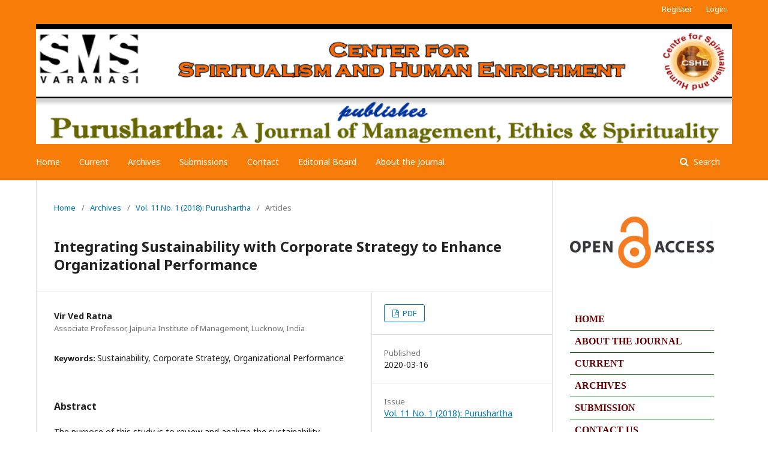

--- FILE ---
content_type: text/html; charset=utf-8
request_url: https://journals.smsvaranasi.com/index.php/purushartha/article/view/155
body_size: 17782
content:
	<!DOCTYPE html>
<html lang="en-US" xml:lang="en-US">
<head>
	<meta charset="utf-8">
	<meta name="viewport" content="width=device-width, initial-scale=1.0">
	<title>
		Integrating Sustainability with Corporate Strategy to Enhance Organizational Performance
							| PURUSHARTHA - A journal of Management, Ethics and Spirituality
			</title>

	
<meta name="generator" content="Open Journal Systems 3.1.2.4">
<link rel="icon" href="https://journals.smsvaranasi.com/public/journals/1/favicon_en_US.png">
<meta name="gs_meta_revision" content="1.1"/>
<meta name="citation_journal_title" content="PURUSHARTHA - A journal of Management, Ethics and Spirituality"/>
<meta name="citation_journal_abbrev" content="1"/>
<meta name="citation_issn" content="2456-1371"/> 
<meta name="citation_author" content="Vir Ved Ratna"/>
<meta name="citation_author_institution" content="Associate Professor, Jaipuria Institute of Management, Lucknow, India"/>
<meta name="citation_title" content="Integrating Sustainability with Corporate Strategy to Enhance Organizational Performance"/>
<meta name="citation_date" content="2018"/>
<meta name="citation_volume" content="11"/>
<meta name="citation_issue" content="1"/>
<meta name="citation_firstpage" content="1"/>
<meta name="citation_lastpage" content="10"/>
<meta name="citation_abstract_html_url" content="https://journals.smsvaranasi.com/index.php/purushartha/article/view/155"/>
<meta name="citation_language" content="en"/>
<meta name="citation_keywords" xml:lang="en" content="Sustainability"/>
<meta name="citation_keywords" xml:lang="en" content="Corporate Strategy"/>
<meta name="citation_keywords" xml:lang="en" content="Organizational Performance"/>
<meta name="citation_pdf_url" content="https://journals.smsvaranasi.com/index.php/purushartha/article/download/155/145"/>
<link rel="schema.DC" href="http://purl.org/dc/elements/1.1/" />
<meta name="DC.Creator.PersonalName" content="Vir Ved Ratna"/>
<meta name="DC.Date.created" scheme="ISO8601" content="2020-03-16"/>
<meta name="DC.Date.dateSubmitted" scheme="ISO8601" content="2020-03-16"/>
<meta name="DC.Date.issued" scheme="ISO8601" content="2020-03-19"/>
<meta name="DC.Date.modified" scheme="ISO8601" content="2020-03-19"/>
<meta name="DC.Description" xml:lang="en" content="The purpose of this study is to review and analyze the sustainability practices performed by the organizations so as to enhance their performance and retain their place in the competitive environment. The study will also critically examine the reasons behind the adoption of corporate sustainable practices byIndian organizations. Further, the scope and benefits of the integration of the traditional Indian values in the corporate sustainable strategies have been explored along with the contribution of the sustainable corporate practices in the betterment of the environment. To attain the stated objectives, the current literature in the said study domain has been critically appraised. The study reveals confounding results, where it is found that the fundamental factor that forced the corporates to integrate sustainable practices in their processes is the pressure from the government and the local community prevailing in the place where the organization is operational. This review offers valuable areas which can be further pursued by academicians in the present domain of research."/>
<meta name="DC.Format" scheme="IMT" content="application/pdf"/>
<meta name="DC.Identifier" content="155"/>
<meta name="DC.Identifier.pageNumber" content="1-10"/>
<meta name="DC.Identifier.URI" content="https://journals.smsvaranasi.com/index.php/purushartha/article/view/155"/>
<meta name="DC.Language" scheme="ISO639-1" content="en"/>
<meta name="DC.Rights" content="Copyright (c) 2020 PURUSHARTHA - A journal of Management, Ethics and Spirituality"/>
<meta name="DC.Rights" content=""/>
<meta name="DC.Source" content="PURUSHARTHA - A journal of Management, Ethics and Spirituality"/>
<meta name="DC.Source.ISSN" content="2456-1371"/>
<meta name="DC.Source.Issue" content="1"/>
<meta name="DC.Source.Volume" content="11"/>
<meta name="DC.Source.URI" content="https://journals.smsvaranasi.com/index.php/purushartha"/>
<meta name="DC.Subject" xml:lang="en" content="Sustainability"/>
<meta name="DC.Subject" xml:lang="en" content="Corporate Strategy"/>
<meta name="DC.Subject" xml:lang="en" content="Organizational Performance"/>
<meta name="DC.Title" content="Integrating Sustainability with Corporate Strategy to Enhance Organizational Performance"/>
<meta name="DC.Type" content="Text.Serial.Journal"/>
<meta name="DC.Type.articleType" content="Articles"/>
	<link rel="stylesheet" href="https://journals.smsvaranasi.com/index.php/purushartha/$$$call$$$/page/page/css?name=stylesheet" type="text/css" /><link rel="stylesheet" href="//fonts.googleapis.com/css?family=Noto+Sans:400,400italic,700,700italic" type="text/css" /><link rel="stylesheet" href="https://cdnjs.cloudflare.com/ajax/libs/font-awesome/4.7.0/css/font-awesome.css?v=3.1.2.4" type="text/css" /><link rel="stylesheet" href="https://journals.smsvaranasi.com/public/journals/1/styleSheet.css?v=3.1.2.4" type="text/css" />
</head>
<body class="pkp_page_article pkp_op_view has_site_logo" dir="ltr">

	<div class="cmp_skip_to_content">
		<a href="#pkp_content_main">Skip to main content</a>
		<a href="#pkp_content_nav">Skip to main navigation menu</a>
		<a href="#pkp_content_footer">Skip to site footer</a>
	</div>
	<div class="pkp_structure_page">

				<header class="pkp_structure_head" id="headerNavigationContainer" role="banner">
			<div class="pkp_head_wrapper">

				<div class="pkp_site_name_wrapper">
																<div class="pkp_site_name">
																								<a href="															https://journals.smsvaranasi.com/index.php/purushartha/index
													" class="is_img">
								<img src="https://journals.smsvaranasi.com/public/journals/1/pageHeaderLogoImage_en_US.png" width="900" height="170" alt="Page Header Logo" />
							</a>
																	</div>
									</div>

								
									<nav class="pkp_navigation_primary_row" aria-label="Site Navigation">
						<div class="pkp_navigation_primary_wrapper">
																				<ul id="navigationPrimary" class="pkp_navigation_primary pkp_nav_list">
								<li class="">
				<a href="http://journals.smsvaranasi.com/index.php/purushartha">
					Home
				</a>
							</li>
								<li class="">
				<a href="https://journals.smsvaranasi.com/index.php/purushartha/issue/current">
					Current
				</a>
							</li>
								<li class="">
				<a href="https://journals.smsvaranasi.com/index.php/purushartha/issue/archive">
					Archives
				</a>
							</li>
								<li class="">
				<a href="https://journals.smsvaranasi.com/index.php/purushartha/about/submissions">
					Submissions
				</a>
							</li>
								<li class="">
				<a href="https://journals.smsvaranasi.com/index.php/purushartha/about/contact">
					Contact
				</a>
							</li>
								<li class="">
				<a href="https://journals.smsvaranasi.com/index.php/purushartha/about/editorialTeam">
					Editorial Board
				</a>
							</li>
															<li class="">
				<a href="https://journals.smsvaranasi.com/index.php/purushartha/about">
					About the Journal
				</a>
							</li>
			</ul>

				

																									
	<form class="pkp_search" action="https://journals.smsvaranasi.com/index.php/purushartha/search/search" method="get" role="search">
		<input type="hidden" name="csrfToken" value="b636b989236e16a09ac6c5d32da65455">
				
			<input name="query" value="" type="text" aria-label="Search Query">
		

		<button type="submit">
			Search
		</button>
		<div class="search_controls" aria-hidden="true">
			<a href="https://journals.smsvaranasi.com/index.php/purushartha/search/search" class="headerSearchPrompt search_prompt" aria-hidden="true">
				Search
			</a>
			<a href="#" class="search_cancel headerSearchCancel" aria-hidden="true"></a>
			<span class="search_loading" aria-hidden="true"></span>
		</div>
	</form>
													</div>
					</nav>
								
				<nav class="pkp_navigation_user_wrapper" id="navigationUserWrapper" aria-label="User Navigation">
						<ul id="navigationUser" class="pkp_navigation_user pkp_nav_list">
								<li class="profile">
				<a href="https://journals.smsvaranasi.com/index.php/purushartha/user/register">
					Register
				</a>
							</li>
								<li class="profile">
				<a href="https://journals.smsvaranasi.com/index.php/purushartha/login">
					Login
				</a>
							</li>
										</ul>

				</nav>
			</div><!-- .pkp_head_wrapper -->
		</header><!-- .pkp_structure_head -->

						<div class="pkp_structure_content has_sidebar">
			<div id="pkp_content_main" class="pkp_structure_main" role="main">

<div class="page page_article">
			<nav class="cmp_breadcrumbs" role="navigation" aria-label="You are here:">
	<ol>
		<li>
			<a href="https://journals.smsvaranasi.com/index.php/purushartha/index">
				Home
			</a>
			<span class="separator">/</span>
		</li>
		<li>
			<a href="https://journals.smsvaranasi.com/index.php/purushartha/issue/archive">
				Archives
			</a>
			<span class="separator">/</span>
		</li>
		<li>
			<a href="https://journals.smsvaranasi.com/index.php/purushartha/issue/view/20">
				Vol. 11 No. 1 (2018): Purushartha
			</a>
			<span class="separator">/</span>
		</li>
		<li class="current" aria-current="page">
			<span aria-current="page">
									Articles
							</span>
		</li>
	</ol>
</nav>
	
		<article class="obj_article_details">
	<h1 class="page_title">
		Integrating Sustainability with Corporate Strategy to Enhance Organizational Performance
	</h1>

	
	<div class="row">
		<div class="main_entry">

							<ul class="item authors">
											<li>
							<span class="name">
								Vir Ved Ratna
							</span>
															<span class="affiliation">
									Associate Professor, Jaipuria Institute of Management, Lucknow, India
								</span>
																				</li>
									</ul>
			
																					
									<div class="item keywords">
				<span class="label">
										Keywords:
				</span>
				<span class="value">
																		Sustainability, 													Corporate Strategy, 													Organizational Performance															</span>
			</div>
			
										<div class="item abstract">
					<h3 class="label">Abstract</h3>
					<p>The purpose of this study is to review and analyze the sustainability practices performed by the organizations so as to enhance their performance and retain their place in the competitive environment. The study will also critically examine the reasons behind the adoption of corporate sustainable practices by<br>Indian organizations. Further, the scope and benefits of the integration of the traditional Indian values in the corporate sustainable strategies have been explored along with the contribution of the sustainable corporate practices in the betterment of the environment. To attain the stated objectives, the current literature in the said study domain has been critically appraised. The study reveals confounding results, where it is found that the fundamental factor that forced the corporates to integrate sustainable practices in their processes is the pressure from the government and the local community prevailing in the place where the organization is operational. This review offers valuable areas which can be further pursued by academicians in the present domain of research.</p>
				</div>
			
			

																			
						
		</div><!-- .main_entry -->

		<div class="entry_details">

						
										<div class="item galleys">
					<ul class="value galleys_links">
													<li>
								
	
		

<a class="obj_galley_link pdf" href="https://journals.smsvaranasi.com/index.php/purushartha/article/view/155/145">

		
	PDF

	</a>
							</li>
											</ul>
				</div>
						
							<div class="item published">
					<div class="label">
						Published
					</div>
					<div class="value">
						2020-03-16
					</div>
				</div>
			
						
						<div class="item issue">
				<div class="sub_item">
					<div class="label">
						Issue
					</div>
					<div class="value">
						<a class="title" href="https://journals.smsvaranasi.com/index.php/purushartha/issue/view/20">
							Vol. 11 No. 1 (2018): Purushartha
						</a>
					</div>
				</div>

									<div class="sub_item">
						<div class="label">
							Section
						</div>
						<div class="value">
							Articles
						</div>
					</div>
							</div>

															
						
			

		</div><!-- .entry_details -->
	</div><!-- .row -->

</article>

	

</div><!-- .page -->

	</div><!-- pkp_structure_main -->

									<div class="pkp_structure_sidebar left" role="complementary" aria-label="Sidebar">
				<div class="pkp_block block_custom" id="customblock-openaccess">
	<div class="content">
		<p><img src="/public/site/images/ojsadmin/oalogo2.jpg" width="208" height="&quot;181/"></p>
	</div>
</div>
<div class="pkp_block block_custom" id="customblock-sideblock">
	<div class="content">
		<div style="padding: 8px; border-bottom: 1px solid #006400; background: white; color: darkgreen;"><strong><span style="font-size: medium; font-family: 'gadugi', 'avant garde';"><a style="text-decoration: none; color: #660000;" title="Home" href="http://journals.smsvaranasi.com/index.php/purushartha">HOME</a></span></strong></div>
<div style="padding: 8px; border-bottom: 1px solid #006400; background: white; color: darkgreen;"><strong><span style="font-size: medium; font-family: 'gadugi', 'avant garde';"><a style="text-decoration: none; color: #660000;" title="About" href="http://journals.smsvaranasi.com/index.php/purushartha/about">ABOUT THE JOURNAL</a></span></strong></div>
<div style="padding: 8px; border-bottom: 1px solid #006400; background: white; color: darkgreen;"><strong><span style="font-size: medium; font-family: 'gadugi', 'avant garde';"><a style="text-decoration: none; color: #660000;" title="Current" href="http://journals.smsvaranasi.com/index.php/purushartha/issue/current">CURRENT</a></span></strong></div>
<div style="padding: 8px; border-bottom: 1px solid #006400; background: white; color: darkgreen;"><strong><span style="font-size: medium; font-family: 'gadugi', 'avant garde';"><a style="text-decoration: none; color: #660000;" title="Archives" href="http://journals.smsvaranasi.com/index.php/purushartha/issue/archive">ARCHIVES</a></span></strong></div>
<div style="padding: 8px; border-bottom: 1px solid #006400; background: white; color: darkgreen;"><strong><span style="font-size: medium; font-family: 'gadugi', 'avant garde';"><a style="text-decoration: none; color: #660000;" title="Submission" href="http://journals.smsvaranasi.com/index.php/purushartha/about/submissions">SUBMISSION</a></span></strong></div>
<div style="padding: 8px; border-bottom: 1px solid #006400; background: white; color: darkgreen;"><strong><span style="font-size: medium; font-family: 'gadugi', 'avant garde';"><a style="text-decoration: none; color: #660000;" title="Contact Us" href="http://journals.smsvaranasi.com/index.php/purushartha/about/contact">CONTACT US</a></span></strong></div>
<div style="padding: 8px; border-bottom: 1px solid #006400; background: white; color: darkgreen;"><strong><span style="font-size: medium; font-family: 'gadugi', 'avant garde';"><a style="text-decoration: none; color: #660000;" title="Team" href="http://journals.smsvaranasi.com/index.php/purushartha/about/editorialTeam">EDITORIAL TEAM</a></span></strong></div>
	</div>
</div>
<div class="pkp_block block_information">
	<span class="title">Information</span>
	<div class="content">
		<ul>
							<li>
					<a href="https://journals.smsvaranasi.com/index.php/purushartha/information/readers">
						For Readers
					</a>
				</li>
										<li>
					<a href="https://journals.smsvaranasi.com/index.php/purushartha/information/authors">
						For Authors
					</a>
				</li>
										<li>
					<a href="https://journals.smsvaranasi.com/index.php/purushartha/information/librarians">
						For Librarians
					</a>
				</li>
					</ul>
	</div>
</div>

			</div><!-- pkp_sidebar.left -->
			</div><!-- pkp_structure_content -->

<div id="pkp_content_footer" class="pkp_structure_footer_wrapper" role="contentinfo">

	<div class="pkp_structure_footer">

					<div class="pkp_footer_content">
				<p>Journal published under <strong>Centre for Spiritualism and Human Enrichment, SMS Varanasi</strong></p>
			</div>
		
		<div class="pkp_brand_footer" role="complementary">
			<a href="https://journals.smsvaranasi.com/index.php/purushartha/about/aboutThisPublishingSystem">
				<img alt="About this Publishing System" src="https://journals.smsvaranasi.com/templates/images/ojs_brand.png">
			</a>
		</div>
	</div>
</div><!-- pkp_structure_footer_wrapper -->

</div><!-- pkp_structure_page -->

<script src="//ajax.googleapis.com/ajax/libs/jquery/3.3.1/jquery.min.js?v=3.1.2.4" type="text/javascript"></script><script src="//ajax.googleapis.com/ajax/libs/jqueryui/1.12.0/jquery-ui.min.js?v=3.1.2.4" type="text/javascript"></script><script src="https://journals.smsvaranasi.com/lib/pkp/js/lib/jquery/plugins/jquery.tag-it.js?v=3.1.2.4" type="text/javascript"></script><script src="https://journals.smsvaranasi.com/plugins/themes/default/js/lib/popper/popper.js?v=3.1.2.4" type="text/javascript"></script><script src="https://journals.smsvaranasi.com/plugins/themes/default/js/lib/bootstrap/util.js?v=3.1.2.4" type="text/javascript"></script><script src="https://journals.smsvaranasi.com/plugins/themes/default/js/lib/bootstrap/dropdown.js?v=3.1.2.4" type="text/javascript"></script><script src="https://journals.smsvaranasi.com/plugins/themes/default/js/main.js?v=3.1.2.4" type="text/javascript"></script>


</body>
</html>
